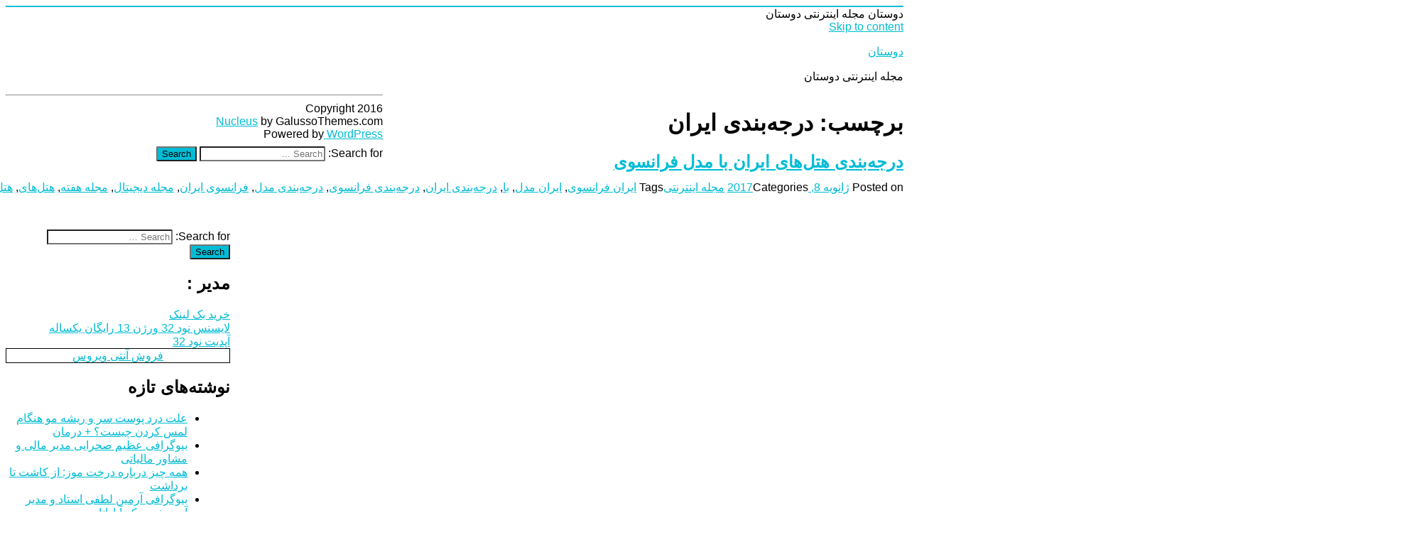

--- FILE ---
content_type: text/html; charset=UTF-8
request_url: http://m-sanati.ir/tag/%D8%AF%D8%B1%D8%AC%D9%87%E2%80%8C%D8%A8%D9%86%D8%AF%DB%8C-%D8%A7%DB%8C%D8%B1%D8%A7%D9%86/
body_size: 8846
content:
<!DOCTYPE html>
<html dir="rtl" lang="fa-IR" class="no-js">
<head>
	<meta charset="UTF-8">
	<meta name="viewport" content="width=device-width, initial-scale=1">
	<link rel="profile" href="http://gmpg.org/xfn/11">
		<script>(function(html){html.className = html.className.replace(/\bno-js\b/,'js')})(document.documentElement);</script>
<title>درجه‌بندی ایران &#8211; دوستان</title>
<link rel='dns-prefetch' href='//fonts.googleapis.com' />
<link rel='dns-prefetch' href='//s.w.org' />
<link href='https://fonts.gstatic.com' crossorigin rel='preconnect' />
<link rel="alternate" type="application/rss+xml" title="دوستان &raquo; خوراک" href="http://m-sanati.ir/feed/" />
<link rel="alternate" type="application/rss+xml" title="دوستان &raquo; خوراک دیدگاه‌ها" href="http://m-sanati.ir/comments/feed/" />
<link rel="alternate" type="application/rss+xml" title="دوستان &raquo; درجه‌بندی ایران خوراک برچسب" href="http://m-sanati.ir/tag/%d8%af%d8%b1%d8%ac%d9%87%e2%80%8c%d8%a8%d9%86%d8%af%db%8c-%d8%a7%db%8c%d8%b1%d8%a7%d9%86/feed/" />
		<script type="text/javascript">
			window._wpemojiSettings = {"baseUrl":"https:\/\/s.w.org\/images\/core\/emoji\/12.0.0-1\/72x72\/","ext":".png","svgUrl":"https:\/\/s.w.org\/images\/core\/emoji\/12.0.0-1\/svg\/","svgExt":".svg","source":{"concatemoji":"http:\/\/m-sanati.ir\/wp-includes\/js\/wp-emoji-release.min.js?ver=5.2.21"}};
			!function(e,a,t){var n,r,o,i=a.createElement("canvas"),p=i.getContext&&i.getContext("2d");function s(e,t){var a=String.fromCharCode;p.clearRect(0,0,i.width,i.height),p.fillText(a.apply(this,e),0,0);e=i.toDataURL();return p.clearRect(0,0,i.width,i.height),p.fillText(a.apply(this,t),0,0),e===i.toDataURL()}function c(e){var t=a.createElement("script");t.src=e,t.defer=t.type="text/javascript",a.getElementsByTagName("head")[0].appendChild(t)}for(o=Array("flag","emoji"),t.supports={everything:!0,everythingExceptFlag:!0},r=0;r<o.length;r++)t.supports[o[r]]=function(e){if(!p||!p.fillText)return!1;switch(p.textBaseline="top",p.font="600 32px Arial",e){case"flag":return s([55356,56826,55356,56819],[55356,56826,8203,55356,56819])?!1:!s([55356,57332,56128,56423,56128,56418,56128,56421,56128,56430,56128,56423,56128,56447],[55356,57332,8203,56128,56423,8203,56128,56418,8203,56128,56421,8203,56128,56430,8203,56128,56423,8203,56128,56447]);case"emoji":return!s([55357,56424,55356,57342,8205,55358,56605,8205,55357,56424,55356,57340],[55357,56424,55356,57342,8203,55358,56605,8203,55357,56424,55356,57340])}return!1}(o[r]),t.supports.everything=t.supports.everything&&t.supports[o[r]],"flag"!==o[r]&&(t.supports.everythingExceptFlag=t.supports.everythingExceptFlag&&t.supports[o[r]]);t.supports.everythingExceptFlag=t.supports.everythingExceptFlag&&!t.supports.flag,t.DOMReady=!1,t.readyCallback=function(){t.DOMReady=!0},t.supports.everything||(n=function(){t.readyCallback()},a.addEventListener?(a.addEventListener("DOMContentLoaded",n,!1),e.addEventListener("load",n,!1)):(e.attachEvent("onload",n),a.attachEvent("onreadystatechange",function(){"complete"===a.readyState&&t.readyCallback()})),(n=t.source||{}).concatemoji?c(n.concatemoji):n.wpemoji&&n.twemoji&&(c(n.twemoji),c(n.wpemoji)))}(window,document,window._wpemojiSettings);
		</script>
		<style type="text/css">
img.wp-smiley,
img.emoji {
	display: inline !important;
	border: none !important;
	box-shadow: none !important;
	height: 1em !important;
	width: 1em !important;
	margin: 0 .07em !important;
	vertical-align: -0.1em !important;
	background: none !important;
	padding: 0 !important;
}
</style>
	<link rel='stylesheet' id='wp-block-library-rtl-css'  href='http://m-sanati.ir/wp-includes/css/dist/block-library/style-rtl.min.css?ver=5.2.21' type='text/css' media='all' />
<link rel='stylesheet' id='wp-block-library-theme-rtl-css'  href='http://m-sanati.ir/wp-includes/css/dist/block-library/theme-rtl.min.css?ver=5.2.21' type='text/css' media='all' />
<link rel='stylesheet' id='nucleus-fonts-css'  href='https://fonts.googleapis.com/css?family=Open+Sans%3A400%2C700%2C900%2C400italic%2C700italic%2C900italic%7CMerriweather%3A400%2C700%2C900%2C400italic%2C700italic%2C900italic%7CMontserrat%3A400%2C700%7CInconsolata%3A400&#038;subset=latin%2Clatin-ext' type='text/css' media='all' />
<link rel='stylesheet' id='genericons-css'  href='http://m-sanati.ir/wp-content/themes/nucleus/genericons/genericons.css?ver=3.4.1' type='text/css' media='all' />
<link rel='stylesheet' id='dashicons-css'  href='http://m-sanati.ir/wp-includes/css/dashicons.min.css?ver=5.2.21' type='text/css' media='all' />
<link rel='stylesheet' id='nucleus-style-css'  href='http://m-sanati.ir/wp-content/themes/nucleus/style.css?ver=1.5.0' type='text/css' media='all' />
<style id='nucleus-style-inline-css' type='text/css'>
a, a:hover, a:active{color:#00BCD5}
	a:focus{color:#00BCD5 !important;}
	a.share-icon:hover:before{color:#00BCD5; border-color:#00BCD5;}
	a.icono-social:hover:before{color:#00BCD5; border-color:#00BCD5;}
	.required{color:#00BCD5;}
	.top-bar-icono-buscar:hover{background-color:#00BCD5}
	.site-branding .site-title a:hover{color:#00BCD5}
	a.leer-mas:hover {color:#00BCD5 !important;}
	.comment-metadata a:hover{color:#00BCD5;}
	.wrapper-related-posts ul a.related-posts-link:hover {color:#00BCD5;}
	.tagcloud a:hover{border-color:#00BCD5; color:#00BCD5;}
	.widget_calendar tbody a{background-color:#00BCD5;}
	::selection {background-color:#00BCD5; color:#ffffff;}
	::-moz-selection {background-color:#00BCD5; color:#ffffff;}
	.entry-footer a:hover{color: #00BCD5;}
	.pagination .prev:hover, .pagination .next:hover {background-color:#00BCD5}
	.post-navigation a:hover .post-title, .post-navigation a:focus .post-title {color: #00BCD5 !important;}
	.search-submit, .search-submit:hover {background-color:#00BCD5;}
	.sub-title a:hover {color:#00BCD5;}
	input[type='submit'], input[type='reset'] {background-color:#00BCD5 !important;}
	.bypostauthor cite span {background-color:#00BCD5;}
	h1.site-title a:hover, p.site-title a:hover {color: #00BCD5;}
	.entry-header .entry-title a:hover {color:#00BCD5 ;}
	.archive-header {border-left-color:#00BCD5;}
	#site-navigation .current-menu-item > a{color:#00BCD5;}
	.main-navigation a:hover, .main-navigation a:focus, .main-navigation li:hover > a, .main-navigation li.focus > a {color:#00BCD5 !important;}
	.dropdown-toggle:hover, .dropdown-toggle:focus {color:#00BCD5;}
	.menu-toggle:hover, .menu-toggle:focus {border-color:#00BCD5; color:#00BCD5;}
	.widget-area .widget a:hover {
		color: #00BCD5 !important;
	}
	footer[role='contentinfo'] a:hover, .social-navigation a:hover:before {
		color: #00BCD5;
	}
	.author-info a {color: #00BCD5;}
	.entry-meta a:hover {
	color: #00BCD5;
	}
	.format-status .entry-header header a:hover {
		color: #00BCD5;
	}
	.comments-area article header a:hover {
		color: #00BCD5;
	}
	a.comment-reply-link:hover,
	a.comment-edit-link:hover {
		color: #00BCD5;
	}
	.template-front-page .widget-area .widget li a:hover {
		color: #00BCD5;
	}
	.currenttext, .paginacion a:hover {background-color:#00BCD5;}
	.aside{border-left-color:#00BCD5 !important;}
	blockquote{border-left-color:#00BCD5;}
	.logo-header-wrapper{background-color:#00BCD5;}
	h3.cabeceras-fp {border-bottom-color:#00BCD5;}
	.encabezados-front-page {background-color:#00BCD5;}
	.icono-caja-destacados {color: #00BCD5;}
	.enlace-caja-destacados:hover {background-color: #00BCD5;}
	body, button, input, select, textarea {font-family:Open Sans, Arial, Verdana;}
	/* Gutenberg */
	.has-theme-color-color,
	a.has-theme-color-color:hover {
		color: #00BCD5;
	}
	.has-theme-color-background-color {
		background-color: #00BCD5;
	}
	.site{border-top:2px solid #00BCD5;} .site-branding img {max-height:60px; width:auto;}       
</style>
<link rel='stylesheet' id='nucleus-block-style-css'  href='http://m-sanati.ir/wp-content/themes/nucleus/css/blocks.css?ver=1.5.0' type='text/css' media='all' />
<!--[if lt IE 10]>
<link rel='stylesheet' id='nucleus-ie-css'  href='http://m-sanati.ir/wp-content/themes/nucleus/css/ie.css?ver=20150930' type='text/css' media='all' />
<![endif]-->
<!--[if lt IE 9]>
<link rel='stylesheet' id='nucleus-ie8-css'  href='http://m-sanati.ir/wp-content/themes/nucleus/css/ie8.css?ver=20151230' type='text/css' media='all' />
<![endif]-->
<!--[if lt IE 8]>
<link rel='stylesheet' id='nucleus-ie7-css'  href='http://m-sanati.ir/wp-content/themes/nucleus/css/ie7.css?ver=20150930' type='text/css' media='all' />
<![endif]-->
<!--[if lt IE 9]>
<script type='text/javascript' src='http://m-sanati.ir/wp-content/themes/nucleus/js/html5.js?ver=3.7.3'></script>
<![endif]-->
<script type='text/javascript' src='http://m-sanati.ir/wp-includes/js/jquery/jquery.js?ver=1.12.4-wp'></script>
<script type='text/javascript' src='http://m-sanati.ir/wp-includes/js/jquery/jquery-migrate.min.js?ver=1.4.1'></script>
<link rel='https://api.w.org/' href='http://m-sanati.ir/wp-json/' />
<link rel="EditURI" type="application/rsd+xml" title="RSD" href="http://m-sanati.ir/xmlrpc.php?rsd" />
<link rel="wlwmanifest" type="application/wlwmanifest+xml" href="http://m-sanati.ir/wp-includes/wlwmanifest.xml" /> 
<link rel="stylesheet" href="http://m-sanati.ir/wp-content/themes/nucleus/rtl.css" type="text/css" media="screen" /><meta name="generator" content="WordPress 5.2.21" />
		<style type="text/css">.recentcomments a{display:inline !important;padding:0 !important;margin:0 !important;}</style>
			
	<meta name="google-site-verification" content="0GwHzCNfkkIKsHN2BkG6PWrCk-M1sxz4MrNN_BYIZIY" />
	
</head>

<body class="rtl archive tag tag-93449 wp-embed-responsive group-blog hfeed">

<div id="page" class="site">

	<div class="wrapper-top-bar">
	<div class="inner-top-bar">
		<div class="top-bar">

			<div class="top-bar-name-and-description-site">
				
											<span class="top-bar-site-name">
															دوستان													</span>
					
											<span class="top-bar-site-description">
							مجله اینترنتی دوستان						</span>
								</div><!-- .top-bar-name-and-description-site -->

			<div class="top-bar-iconos-sociales-buscar">
				<div class="top-bar-iconos-sociales">
					
				<span class="top-bar-icono-buscar">
					<span class="gener-icon search"></span>
				</span>
				</div>

			</div><!-- .top-bar-iconos-sociales-buscar -->

		</div><!-- .top-bar -->
	</div><!--. inner-top-bar -->
</div><!-- .wrapper-top-bar -->

	<div class="site-inner">

		<a class="skip-link screen-reader-text" href="#content">Skip to content</a>

		<header id="masthead" class="site-header" role="banner">

			
			<div class="site-header-main site-header-main-bottom">
				<div class="site-branding">

					<div class="wrapper-custom-logo">
											</div>

					<div class="wrapper-titulo-descripcion">
													<p class="site-title"><a href="http://m-sanati.ir/" rel="home">دوستان</a></p>
													<p class="site-description">مجله اینترنتی دوستان</p>
											</div><!-- .wrapper-titulo-descripcion -->

				</div><!-- .site-branding -->

							</div><!-- .site-header-main -->

					</header><!-- .site-header -->

		<div id="content" class="site-content">

	<div id="primary" class="content-area">
		<main id="main" class="site-main" role="main">

		
			<header class="page-header">
				<h1 class="page-title">برچسب: درجه‌بندی ایران</h1>			</header><!-- .page-header -->

			
<article id="post-12980" class="post-12980 post type-post status-publish format-standard hentry category-2 tag-93447 tag-93448 tag-12 tag-93449 tag-93443 tag-93445 tag-93450 tag-13 tag-14 tag-93451 tag-93444 tag-93446">
	<header class="entry-header">
		
		<h2 class="entry-title"><a href="http://m-sanati.ir/%d8%af%d8%b1%d8%ac%d9%87%e2%80%8c%d8%a8%d9%86%d8%af%db%8c-%d9%87%d8%aa%d9%84%e2%80%8c%d9%87%d8%a7%db%8c-%d8%a7%db%8c%d8%b1%d8%a7%d9%86-%d8%a8%d8%a7-%d9%85%d8%af%d9%84-%d9%81%d8%b1%d8%a7%d9%86%d8%b3/" rel="bookmark">درجه‌بندی هتل‌های ایران با مدل فرانسوی</a></h2>	</header><!-- .entry-header -->

	
		
	<div class="entry-content">
					<style type="text/css">
				@media screen and (min-width: 61.5625em) {
					.entry-content{float:left !important;}
					.entry-footer{float:right !important;}
					h2.entry-title{margin-bottom:0.5em;}
				}
			</style>
			<p>درجه‌بندی هتل‌های ایران با مدل فرانسوی درجه‌بندی هتل‌های ایران با مدل فرانسوی</p>

	<div class="wrapper-excerpt-read-more">
		<span class="excerpt-read-more"><a class="leer-mas" href="http://m-sanati.ir/%d8%af%d8%b1%d8%ac%d9%87%e2%80%8c%d8%a8%d9%86%d8%af%db%8c-%d9%87%d8%aa%d9%84%e2%80%8c%d9%87%d8%a7%db%8c-%d8%a7%db%8c%d8%b1%d8%a7%d9%86-%d8%a8%d8%a7-%d9%85%d8%af%d9%84-%d9%81%d8%b1%d8%a7%d9%86%d8%b3/">Read more...</a></span>
	</div>

			
	</div><!-- .entry-content -->
	
	<footer class="entry-footer">
		
		<span class="byline"><span class="author vcard"><a class="url fn n" href="http://m-sanati.ir/author/"></a></span></span><span class="posted-on"><span class="screen-reader-text">Posted on </span><a href="http://m-sanati.ir/%d8%af%d8%b1%d8%ac%d9%87%e2%80%8c%d8%a8%d9%86%d8%af%db%8c-%d9%87%d8%aa%d9%84%e2%80%8c%d9%87%d8%a7%db%8c-%d8%a7%db%8c%d8%b1%d8%a7%d9%86-%d8%a8%d8%a7-%d9%85%d8%af%d9%84-%d9%81%d8%b1%d8%a7%d9%86%d8%b3/" rel="bookmark"><time class="entry-date published updated" datetime="2017-01-08T00:00:00+00:00">ژانویه 8, 2017</time></a></span><span class="cat-links"><span class="screen-reader-text">Categories </span><a href="http://m-sanati.ir/category/%d9%85%d8%ac%d9%84%d9%87-%d8%a7%db%8c%d9%86%d8%aa%d8%b1%d9%86%d8%aa%db%8c/" rel="category tag">مجله اینترنتی</a></span><span class="tags-links"><span class="screen-reader-text">Tags </span><a href="http://m-sanati.ir/tag/%d8%a7%db%8c%d8%b1%d8%a7%d9%86-%d9%81%d8%b1%d8%a7%d9%86%d8%b3%d9%88%db%8c/" rel="tag">ایران فرانسوی</a>, <a href="http://m-sanati.ir/tag/%d8%a7%db%8c%d8%b1%d8%a7%d9%86-%d9%85%d8%af%d9%84/" rel="tag">ایران مدل</a>, <a href="http://m-sanati.ir/tag/%d8%a8%d8%a7/" rel="tag">با</a>, <a href="http://m-sanati.ir/tag/%d8%af%d8%b1%d8%ac%d9%87%e2%80%8c%d8%a8%d9%86%d8%af%db%8c-%d8%a7%db%8c%d8%b1%d8%a7%d9%86/" rel="tag">درجه‌بندی ایران</a>, <a href="http://m-sanati.ir/tag/%d8%af%d8%b1%d8%ac%d9%87%e2%80%8c%d8%a8%d9%86%d8%af%db%8c-%d9%81%d8%b1%d8%a7%d9%86%d8%b3%d9%88%db%8c/" rel="tag">درجه‌بندی فرانسوی</a>, <a href="http://m-sanati.ir/tag/%d8%af%d8%b1%d8%ac%d9%87%e2%80%8c%d8%a8%d9%86%d8%af%db%8c-%d9%85%d8%af%d9%84/" rel="tag">درجه‌بندی مدل</a>, <a href="http://m-sanati.ir/tag/%d9%81%d8%b1%d8%a7%d9%86%d8%b3%d9%88%db%8c-%d8%a7%db%8c%d8%b1%d8%a7%d9%86/" rel="tag">فرانسوی ایران</a>, <a href="http://m-sanati.ir/tag/%d9%85%d8%ac%d9%84%d9%87-%d8%af%db%8c%d8%ac%db%8c%d8%aa%d8%a7%d9%84/" rel="tag">مجله دیجیتال</a>, <a href="http://m-sanati.ir/tag/%d9%85%d8%ac%d9%84%d9%87-%d9%87%d9%81%d8%aa%d9%87/" rel="tag">مجله هفته</a>, <a href="http://m-sanati.ir/tag/%d9%87%d8%aa%d9%84%e2%80%8c%d9%87%d8%a7%db%8c/" rel="tag">هتل‌های</a>, <a href="http://m-sanati.ir/tag/%d9%87%d8%aa%d9%84%e2%80%8c%d9%87%d8%a7%db%8c-%d9%81%d8%b1%d8%a7%d9%86%d8%b3%d9%88%db%8c/" rel="tag">هتل‌های فرانسوی</a>, <a href="http://m-sanati.ir/tag/%d9%87%d8%aa%d9%84%e2%80%8c%d9%87%d8%a7%db%8c-%d9%85%d8%af%d9%84/" rel="tag">هتل‌های مدل</a></span>		
				
	</footer><!-- .entry-footer -->
</article><!-- #post-## -->

		</main><!-- .site-main -->
	</div><!-- .content-area -->


	<aside id="secondary" class="sidebar widget-area" role="complementary">
		<section id="search-2" class="widget widget_search">
<form role="search" method="get" class="search-form" action="http://m-sanati.ir/">
	<label>
		<span class="screen-reader-text">Search for:</span>
		<input type="search" class="search-field" placeholder="Search &hellip;" value="" name="s" title="Search for:" />
	</label>
	<button type="submit" class="search-submit"><span class="screen-reader-text">Search</span></button>
</form>
</section><section id="execphp-2" class="widget widget_execphp"><h2 class="widget-title"><span class="widget-title-icon"></span>مدیر :</h2>			<div class="execphpwidget"><a title="بهترین بک لینک" alt="بهترین بک لینک" href="https://behtarinbacklink.com/">خرید بک لینک</a><br>


<a href="https://gennexium40.com/">لایسنس نود 32 ورژن 13 رایگان یکساله</a><br>


<a href="https://cymbalta3060mg.com/">آپدیت نود 32</a><br>


<div style="display:none;"><a href="https://1xbet.fun/">&#1608;&#1575;&#1606; &#1575;&#1740;&#1705;&#1587; &#1576;&#1578;</a></div>


<div style="display:none;"><a href="https://baxiran.com">&#1587;&#1575;&#1740;&#1578; &#1575;&#1606;&#1601;&#1580;&#1575;&#1585;</a></div>



<div style="display:none;"><a href="https://bia.bet">&#1576;&#1575;&#1586;&#1740; &#1575;&#1606;&#1601;&#1580;&#1575;&#1585;</a></div>
<div style="display:none;"><a href="https://jetbet90.com">&#1587;&#1575;&#1740;&#1578; &#1580;&#1578; &#1576;&#1578;</a></div>



<div id="5484312" style="display:none;"><a href="https://pishbini.site/">&#1587;&#1575;&#1740;&#1578; &#1662;&#1740;&#1588; &#1576;&#1740;&#1606;&#1740; &#1601;&#1608;&#1578;&#1576;&#1575;&#1604;</a></div>


<div style="display:none;"><a href="https://enfejar.games/">&#1587;&#1575;&#1740;&#1578; enfejar</a></div>


<div style="display:none;"><a href="https://jetbet90.info/">&#1580;&#1578; &#1576;&#1578;</a></div>


<div style="display:none;"><a href="https://shirbet.com/">&#1587;&#1575;&#1740;&#1578; &#1588;&#1585;&#1591; &#1576;&#1606;&#1583;&#1740; shirbet</a></div>


<div style="display:none;"><a href="https://sibbet90.site/">sibbet90</a></div>


<div style="display:none;"><a href="https://www.enfejar.vip/">&#1576;&#1575;&#1586;&#1740; &#1575;&#1606;&#1601;&#1580;&#1575;&#1585;</a></div>


<div style="display:none;"><a href="https://betball90.org/">&#1587;&#1575;&#1740;&#1578; betball90</a></div>


<div style="display:none;"><a href="https://bazienfejar.vip/">&#1587;&#1575;&#1740;&#1578; &#1576;&#1575;&#1586;&#1740; &#1575;&#1606;&#1601;&#1580;&#1575;&#1585;</a></div>


<div style="display:none;"><a href="https://www.jetbet90.bet/">&#1587;&#1575;&#1740;&#1578; &#1580;&#1578; &#1576;&#1578;</a></div>


<div id="983276" style="display:none;"><a href="https://jetbet90.click/">&#1580;&#1578; &#1576;&#1578; &#1576;&#1583;&#1608;&#1606; &#1601;&#1740;&#1604;&#1578;&#1585;</a></div>


<div style="display:none;"><a href="https://lanacasino.info/">lanacasino</a></div>


<div style="display:none;"><a href="https://betforward-shart.com/">betorward</a></div>


<div style="display:none;"><a href="https://1xbet-ir1.xyz/">&#1608;&#1575;&#1606; &#1575;&#1740;&#1705;&#1587; &#1576;&#1578;</a></div>


<div style="display:none;"><a href="https://ace90.bet/">ace90</a></div>


<div style="display:none;"><a href="https://jetbet-fa.com/">&#1580;&#1578; &#1576;&#1578;</a></div>


<div style="display:none;"><a href="https://bet-forward.com/">betforward</a></div>

<div style="display:none;"><a href="https://riverpoker.online/">river poker</a></div>

<div style="display:none;"><a href="https://emperorpoker.online/">emperor poker</a></div>


<div style="display:none;"><a href="https://baxbet.info/">baxbet</a></div>


<div style="display:none;"><a href="https://mojavz.com/listing-category/license/purchase-of-identity-documents">&#1582;&#1585;&#1740;&#1583; &#1705;&#1575;&#1585;&#1578; &#1605;&#1604;&#1740;</a></div>
<div style="display:none;"><a href="https://bettime90vip.com/">&#1587;&#1575;&#1740;&#1578; &#1588;&#1585;&#1591; &#1576;&#1606;&#1583;&#1740; &#1576;&#1578; &#1578;&#1575;&#1740;&#1605; vip</a></div>
<div style="display:none;"><a href="https://farsi1xbet.info/">&#1570;&#1583;&#1585;&#1587; &#1580;&#1583;&#1740;&#1583; &#1608;&#1575;&#1606; &#1575;&#1740;&#1705;&#1587; &#1576;&#1578;</a></div>



<div id="9543975" style="display:none;"><a href="https://jetland.fun">&#1576;&#1575;&#1586;&#1740; &#1575;&#1606;&#1601;&#1580;&#1575;&#1585;</a></div>
<div id="95435831" style="display:none;"><a href="https://jetbet90.blog">&#1587;&#1575;&#1740;&#1578; &#1576;&#1578;</a></div>
<div id="359025831" style="display:none;"><a href="https://jetbet90.site">&#1587;&#1575;&#1740;&#1578; &#1588;&#1585;&#1591; &#1576;&#1606;&#1583;&#1740;</a></div>
<div style="display:none;"><a href="https://niksho.com/betting-site-with-direct-payment/">&#1587;&#1575;&#1740;&#1578; &#1588;&#1585;&#1591; &#1576;&#1606;&#1583;&#1740; &#1576;&#1575; &#1608;&#1575;&#1585;&#1740;&#1586; &#1605;&#1587;&#1578;&#1602;&#1740;&#1605;</a></div>
<div style="display:none;"><a href="https://prosoccer.ws/">Free soccer tips</a></div>
<div style="display:none;"><a href="https://1xbet-nofilter.com">&#1575;&#1583;&#1585;&#1587; &#1576;&#1583;&#1608;&#1606; &#1601;&#1740;&#1604;&#1578;&#1585; &#1608;&#1575;&#1606; &#1575;&#1740;&#1705;&#1587; &#1576;&#1578;</a></div>
<div style="display:none;"><a href="https://shartbandifarsi.com/">&#1587;&#1575;&#1740;&#1578; &#1575;&#1606;&#1601;&#1580;&#1575;&#1585;</a></div>
<div style="display:none;"><a href="https://www.1xbet-ir.app">&#1583;&#1575;&#1606;&#1604;&#1608;&#1583; &#1575;&#1662;&#1604;&#1740;&#1705;&#1740;&#1588;&#1606; &#1608;&#1575;&#1606; &#1575;&#1740;&#1705;&#1587; &#1576;&#1578;</a></div>
<div style="display:none;"><a href="https://www.amoozeshbet.com">&#1583;&#1575;&#1606;&#1604;&#1608;&#1583; &#1575;&#1662;&#1604;&#1740;&#1705;&#1740;&#1588;&#1606; &#1608;&#1575;&#1606; &#1575;&#1740;&#1705;&#1587; &#1576;&#1578;</a></div>
<div style="display:none;"><a href="https://winxbet.game/fa/">&#1588;&#1585;&#1591; &#1576;&#1606;&#1583;&#1740;</a></div>

<div style="display:none;">
<a href="https://t.me/dancebets">&#1588;&#1585;&#1591;&#8204;&#1576;&#1606;&#1583;&#1740;</a>
<a href="https://www.instagram.com/dancebets?igsh=MWkyamVjMTFvbHloaA==">&#1583;&#1606;&#1587;&#8204;&#1576;&#1578;</a>
<a href="https://youtube.com/@dance_bets?si=bXR-7Nggm1MFAlk_">&#1583;&#1606;&#1587;&#1576;&#1578;</a>
<a href="https://X.com/dancebetvip?s=21">&#1587;&#1575;&#1740;&#1578; &#1588;&#1585;&#1591;&#8204;&#1576;&#1606;&#1583;&#1740;</a>
<a href="https://www.facebook.com/share/17Tmtdeakd/?mibextid=wwXIfr">&#1576;&#1575;&#1586;&#1740;&#8204;&#1575;&#1606;&#1601;&#1580;&#1575;&#1585;</a>
<a href="https://www.instagram.com/delbet.siteshartbandi?igsh=MXIxZ3B1enAyZHJrZw==">&#1705;&#1575;&#1586;&#1740;&#1606;&#1608;</a>
</div>

<div style="display:none;"><a href="https://www.onexbet.bet">&#1583;&#1575;&#1606;&#1604;&#1608;&#1583; &#1575;&#1662;&#1604;&#1740;&#1705;&#1740;&#1588;&#1606; &#1608;&#1575;&#1606; &#1575;&#1740;&#1705;&#1587; &#1576;&#1578;</a></div>
<div style="display:none;"><a href="https://www.apk-1xbet.top">&#1583;&#1575;&#1606;&#1604;&#1608;&#1583; &#1575;&#1662;&#1604;&#1740;&#1705;&#1740;&#1588;&#1606; &#1608;&#1575;&#1606; &#1575;&#1740;&#1705;&#1587; &#1576;&#1578;</a></div>

<div style="display:none;"><a href="https://baxbet.com">&#1587;&#1575;&#1740;&#1578; &#1588;&#1585;&#1591; &#1576;&#1606;&#1583;&#1740;</a></div>
<div style="display:none;"><a href="https://baxbet.com/fa">&#1587;&#1575;&#1740;&#1578; &#1588;&#1585;&#1591; &#1576;&#1606;&#1583;&#1740;</a></div>
<div style="display:none;"><a href="https://baxbet.com/en">&#1587;&#1575;&#1740;&#1578; &#1588;&#1585;&#1591; &#1576;&#1606;&#1583;&#1740;</a></div>
           






<link href="//backlink.behtarinseo.ir/ads/css/style-7.css" rel="stylesheet" type="text/css">
<div class="mihanbacklink">
 <div><div style="border: 1px solid #000;text-align: center;text-decoration: none !important;"><a title="فروش آنتی ویروس" alt="فروش آنتی ویروس" rel="follow" href="https://keyiran.com">فروش آنتی ویروس</a></div></div>              
</div></div>
		</section>		<section id="recent-posts-2" class="widget widget_recent_entries">		<h2 class="widget-title"><span class="widget-title-icon"></span>نوشته‌های تازه</h2>		<ul>
											<li>
					<a href="http://m-sanati.ir/%d8%b9%d9%84%d8%aa-%d8%af%d8%b1%d8%af-%d9%be%d9%88%d8%b3%d8%aa-%d8%b3%d8%b1-%d9%88-%d8%b1%db%8c%d8%b4%d9%87-%d9%85%d9%88-%d9%87%d9%86%da%af%d8%a7%d9%85-%d9%84%d9%85%d8%b3-%da%a9%d8%b1%d8%af%d9%86/">علت درد پوست سر و ریشه مو هنگام لمس کردن چیست؟ + درمان</a>
									</li>
											<li>
					<a href="http://m-sanati.ir/%d8%a8%db%8c%d9%88%da%af%d8%b1%d8%a7%d9%81%db%8c-%d8%b9%d8%b8%db%8c%d9%85-%d8%b5%d8%ad%d8%b1%d8%a7%db%8c%db%8c-%d9%85%d8%af%db%8c%d8%b1-%d9%85%d8%a7%d9%84%db%8c-%d9%88-%d9%85%d8%b4%d8%a7%d9%88%d8%b1/">بیوگرافی عظیم صحرایی مدیر مالی و مشاور مالیاتی</a>
									</li>
											<li>
					<a href="http://m-sanati.ir/%d9%87%d9%85%d9%87-%da%86%db%8c%d8%b2-%d8%af%d8%b1%d8%a8%d8%a7%d8%b1%d9%87-%d8%af%d8%b1%d8%ae%d8%aa-%d9%85%d9%88%d8%b2-%d8%a7%d8%b2-%da%a9%d8%a7%d8%b4%d8%aa-%d8%aa%d8%a7-%d8%a8%d8%b1%d8%af%d8%a7/">همه چیز درباره درخت موز: از کاشت تا برداشت</a>
									</li>
											<li>
					<a href="http://m-sanati.ir/%d8%a8%db%8c%d9%88%da%af%d8%b1%d8%a7%d9%81%db%8c-%d8%a2%d8%b1%d9%85%db%8c%d9%86-%d9%84%d8%b7%d9%81%db%8c-%d8%a7%d8%b3%d8%aa%d8%a7%d8%af-%d9%88-%d9%85%d8%af%db%8c%d8%b1-%d8%a2%d9%85%d9%88%d8%b2%d8%b4/">بیوگرافی آرمین لطفی استاد و مدیر آموزش مرکز آپادانا</a>
									</li>
											<li>
					<a href="http://m-sanati.ir/%d8%b9%d9%84%d8%aa-%d8%a8%d9%88%db%8c-%da%af%d8%a7%d8%b2-%d8%a7%d8%b2-%d8%a2%d8%a8%da%af%d8%b1%d9%85%da%a9%d9%86-%d9%88-%d8%a7%d9%82%d8%af%d8%a7%d9%85%d8%a7%d8%aa-%d9%81%d9%88%d8%b1%db%8c/">علت بوی گاز از آبگرمکن و اقدامات فوری</a>
									</li>
					</ul>
		</section><section id="recent-comments-2" class="widget widget_recent_comments"><h2 class="widget-title"><span class="widget-title-icon"></span>آخرین دیدگاه‌ها</h2><ul id="recentcomments"></ul></section><section id="archives-2" class="widget widget_archive"><h2 class="widget-title"><span class="widget-title-icon"></span>بایگانی‌ها</h2>		<ul>
				<li><a href='http://m-sanati.ir/2025/12/'>دسامبر 2025</a></li>
	<li><a href='http://m-sanati.ir/2025/11/'>نوامبر 2025</a></li>
	<li><a href='http://m-sanati.ir/2025/10/'>اکتبر 2025</a></li>
	<li><a href='http://m-sanati.ir/2025/09/'>سپتامبر 2025</a></li>
	<li><a href='http://m-sanati.ir/2020/08/'>آگوست 2020</a></li>
	<li><a href='http://m-sanati.ir/2020/05/'>می 2020</a></li>
	<li><a href='http://m-sanati.ir/2019/10/'>اکتبر 2019</a></li>
	<li><a href='http://m-sanati.ir/2017/10/'>اکتبر 2017</a></li>
	<li><a href='http://m-sanati.ir/2017/09/'>سپتامبر 2017</a></li>
	<li><a href='http://m-sanati.ir/2017/08/'>آگوست 2017</a></li>
	<li><a href='http://m-sanati.ir/2017/07/'>جولای 2017</a></li>
	<li><a href='http://m-sanati.ir/2017/06/'>ژوئن 2017</a></li>
	<li><a href='http://m-sanati.ir/2017/05/'>می 2017</a></li>
	<li><a href='http://m-sanati.ir/2017/04/'>آوریل 2017</a></li>
	<li><a href='http://m-sanati.ir/2017/03/'>مارس 2017</a></li>
	<li><a href='http://m-sanati.ir/2017/02/'>فوریه 2017</a></li>
	<li><a href='http://m-sanati.ir/2017/01/'>ژانویه 2017</a></li>
	<li><a href='http://m-sanati.ir/2016/12/'>دسامبر 2016</a></li>
	<li><a href='http://m-sanati.ir/2016/11/'>نوامبر 2016</a></li>
		</ul>
			</section><section id="categories-2" class="widget widget_categories"><h2 class="widget-title"><span class="widget-title-icon"></span>دسته‌ها</h2>		<ul>
				<li class="cat-item cat-item-1"><a href="http://m-sanati.ir/category/%d8%af%d8%b3%d8%aa%d9%87%e2%80%8c%d8%a8%d9%86%d8%af%db%8c-%d9%86%d8%b4%d8%af%d9%87/">دسته‌بندی نشده</a>
</li>
	<li class="cat-item cat-item-2"><a href="http://m-sanati.ir/category/%d9%85%d8%ac%d9%84%d9%87-%d8%a7%db%8c%d9%86%d8%aa%d8%b1%d9%86%d8%aa%db%8c/">مجله اینترنتی</a>
</li>
		</ul>
			</section><section id="meta-2" class="widget widget_meta"><h2 class="widget-title"><span class="widget-title-icon"></span>اطلاعات</h2>			<ul>
						<li><a href="http://m-sanati.ir/wp-login.php">ورود</a></li>
			<li><a href="http://m-sanati.ir/feed/"><abbr title="هم‌نشری سراسر ساده">RSS</abbr> نوشته‌ها</a></li>
			<li><a href="http://m-sanati.ir/comments/feed/"><abbr title="هم‌نشری سراسر ساده">RSS</abbr> دیدگاه‌ها</a></li>
			<li><a href="https://wordpress.org/" title="با نیروی وردپرس، بهترین ابزار وبلاگنویسی جهان.">WordPress.org</a></li>			</ul>
			</section>	</aside><!-- .sidebar .widget-area -->
	</div><!-- #main .wrapper -->

	</div><!-- .site-inner -->

	<footer id="colophon" role="contentinfo">
		<div class="wrapper-footer-fuera-del-inner">

			
			<hr class="hr-oscura">

			<div class="site-info">

				<div class="site-info-item site-info-uno">Copyright 2016</div>

				<div class="site-info-item site-info-dos"></div>

				<div class="site-info-item site-info-tres">
				<a href="https://galussothemes.com/wordpress-themes/nucleus/">Nucleus</a> by GalussoThemes.com<br />
				Powered by<a href="https://wordpress.org/" title="Semantic Personal Publishing Platform"> WordPress</a>
				</div>

			</div><!-- .site-info -->
		</div><!-- .wrapper-footer-fuera-del-inner -->
	</footer><!-- #colophon -->

</div><!-- .site -->

	<div class="ir-arriba"><span class="dash-icon arrow-up"></span></div>

	<div id="buscador">
		
<form role="search" method="get" class="search-form" action="http://m-sanati.ir/">
	<label>
		<span class="screen-reader-text">Search for:</span>
		<input type="search" class="search-field" placeholder="Search &hellip;" value="" name="s" title="Search for:" />
	</label>
	<button type="submit" class="search-submit"><span class="screen-reader-text">Search</span></button>
</form>
		<div id="cerrar-buscador"><span class="dashicons dashicons-dismiss"></span></div>
    </div>

<script type='text/javascript' src='http://m-sanati.ir/wp-content/themes/nucleus/js/skip-link-focus-fix.js?ver=20151112'></script>
<script type='text/javascript'>
/* <![CDATA[ */
var screenReaderText = {"expand":"expand child menu","collapse":"collapse child menu"};
/* ]]> */
</script>
<script type='text/javascript' src='http://m-sanati.ir/wp-content/themes/nucleus/js/functions.js?ver=20151204'></script>
<script type='text/javascript' src='http://m-sanati.ir/wp-content/themes/nucleus/js/nucleus-general-scripts.js?ver=1.5.0'></script>
<script type='text/javascript' src='http://m-sanati.ir/wp-includes/js/wp-embed.min.js?ver=5.2.21'></script>

</body>
</html>

<!-- Page generated by LiteSpeed Cache 4.4.6 on 2025-12-08 04:37:51 -->